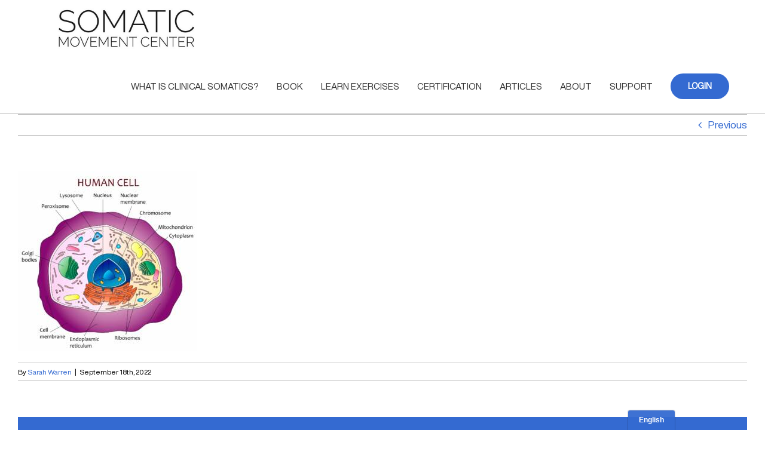

--- FILE ---
content_type: text/html; charset=UTF-8
request_url: https://somaticmovementcenter.com/placebo-effect/55148693_m/
body_size: 14920
content:
<!DOCTYPE html>
<html class="avada-html-layout-wide avada-html-header-position-top" lang="en-US" prefix="og: http://ogp.me/ns# fb: http://ogp.me/ns/fb#">
<head>
	<meta http-equiv="X-UA-Compatible" content="IE=edge" />
	<meta http-equiv="Content-Type" content="text/html; charset=utf-8"/>
	<meta name="viewport" content="width=device-width, initial-scale=1" />
	<meta name='robots' content='index, follow, max-image-preview:large, max-snippet:-1, max-video-preview:-1' />

	<!-- This site is optimized with the Yoast SEO plugin v26.7 - https://yoast.com/wordpress/plugins/seo/ -->
	<title>- Somatic Movement Center</title>
	<link rel="canonical" href="https://somaticmovementcenter.com/placebo-effect/55148693_m/" />
	<meta property="og:locale" content="en_US" />
	<meta property="og:type" content="article" />
	<meta property="og:title" content="- Somatic Movement Center" />
	<meta property="og:url" content="https://somaticmovementcenter.com/placebo-effect/55148693_m/" />
	<meta property="og:site_name" content="Somatic Movement Center" />
	<meta property="article:publisher" content="https://www.facebook.com/SomaticMovementCenter" />
	<meta property="article:modified_time" content="2022-09-18T21:36:43+00:00" />
	<meta property="og:image" content="https://somaticmovementcenter.com/placebo-effect/55148693_m" />
	<meta property="og:image:width" content="2048" />
	<meta property="og:image:height" content="2048" />
	<meta property="og:image:type" content="image/jpeg" />
	<script type="application/ld+json" class="yoast-schema-graph">{"@context":"https://schema.org","@graph":[{"@type":"WebPage","@id":"https://somaticmovementcenter.com/placebo-effect/55148693_m/","url":"https://somaticmovementcenter.com/placebo-effect/55148693_m/","name":"- Somatic Movement Center","isPartOf":{"@id":"https://somaticmovementcenter.com/#website"},"primaryImageOfPage":{"@id":"https://somaticmovementcenter.com/placebo-effect/55148693_m/#primaryimage"},"image":{"@id":"https://somaticmovementcenter.com/placebo-effect/55148693_m/#primaryimage"},"thumbnailUrl":"https://somaticmovementcenter.com/wp-content/uploads/2022/09/55148693_m.jpg","datePublished":"2022-09-18T21:36:30+00:00","dateModified":"2022-09-18T21:36:43+00:00","breadcrumb":{"@id":"https://somaticmovementcenter.com/placebo-effect/55148693_m/#breadcrumb"},"inLanguage":"en-US","potentialAction":[{"@type":"ReadAction","target":["https://somaticmovementcenter.com/placebo-effect/55148693_m/"]}]},{"@type":"ImageObject","inLanguage":"en-US","@id":"https://somaticmovementcenter.com/placebo-effect/55148693_m/#primaryimage","url":"https://somaticmovementcenter.com/wp-content/uploads/2022/09/55148693_m.jpg","contentUrl":"https://somaticmovementcenter.com/wp-content/uploads/2022/09/55148693_m.jpg","width":2048,"height":2048,"caption":"Cell structure"},{"@type":"BreadcrumbList","@id":"https://somaticmovementcenter.com/placebo-effect/55148693_m/#breadcrumb","itemListElement":[{"@type":"ListItem","position":1,"name":"Home","item":"https://somaticmovementcenter.com/"},{"@type":"ListItem","position":2,"name":"The Role of Belief in Health and Healing","item":"https://somaticmovementcenter.com/placebo-effect/"}]},{"@type":"WebSite","@id":"https://somaticmovementcenter.com/#website","url":"https://somaticmovementcenter.com/","name":"Somatic Movement Center","description":"Discover the secret to living pain-free.","publisher":{"@id":"https://somaticmovementcenter.com/#organization"},"potentialAction":[{"@type":"SearchAction","target":{"@type":"EntryPoint","urlTemplate":"https://somaticmovementcenter.com/?s={search_term_string}"},"query-input":{"@type":"PropertyValueSpecification","valueRequired":true,"valueName":"search_term_string"}}],"inLanguage":"en-US"},{"@type":"Organization","@id":"https://somaticmovementcenter.com/#organization","name":"Somatic Movement Center","url":"https://somaticmovementcenter.com/","logo":{"@type":"ImageObject","inLanguage":"en-US","@id":"https://somaticmovementcenter.com/#/schema/logo/image/","url":"https://somaticmovementcenter.com/wp-content/uploads/2014/11/Favicon144.jpg","contentUrl":"https://somaticmovementcenter.com/wp-content/uploads/2014/11/Favicon144.jpg","width":144,"height":144,"caption":"Somatic Movement Center"},"image":{"@id":"https://somaticmovementcenter.com/#/schema/logo/image/"},"sameAs":["https://www.facebook.com/SomaticMovementCenter"]}]}</script>
	<!-- / Yoast SEO plugin. -->


<link rel="alternate" type="application/rss+xml" title="Somatic Movement Center &raquo; Feed" href="https://somaticmovementcenter.com/feed/" />
<link rel="alternate" type="application/rss+xml" title="Somatic Movement Center &raquo; Comments Feed" href="https://somaticmovementcenter.com/comments/feed/" />
								<link rel="icon" href="https://somaticmovementcenter.com/wp-content/uploads/2014/11/Favicon16.jpg" type="image/jpeg" />
		
					<!-- Apple Touch Icon -->
						<link rel="apple-touch-icon" sizes="180x180" href="https://somaticmovementcenter.com/wp-content/uploads/2014/11/Favicon114.jpg" type="image/jpeg">
		
					<!-- Android Icon -->
						<link rel="icon" sizes="192x192" href="https://somaticmovementcenter.com/wp-content/uploads/2014/11/Favicon57.jpg" type="image/jpeg">
		
					<!-- MS Edge Icon -->
						<meta name="msapplication-TileImage" content="https://somaticmovementcenter.com/wp-content/uploads/2014/11/Favicon72.jpg" type="image/jpeg">
				<link rel="alternate" title="oEmbed (JSON)" type="application/json+oembed" href="https://somaticmovementcenter.com/wp-json/oembed/1.0/embed?url=https%3A%2F%2Fsomaticmovementcenter.com%2Fplacebo-effect%2F55148693_m%2F" />
<link rel="alternate" title="oEmbed (XML)" type="text/xml+oembed" href="https://somaticmovementcenter.com/wp-json/oembed/1.0/embed?url=https%3A%2F%2Fsomaticmovementcenter.com%2Fplacebo-effect%2F55148693_m%2F&#038;format=xml" />
				
		<meta property="og:locale" content="en_US"/>
		<meta property="og:type" content="article"/>
		<meta property="og:site_name" content="Somatic Movement Center"/>
		<meta property="og:title" content="- Somatic Movement Center"/>
				<meta property="og:url" content="https://somaticmovementcenter.com/placebo-effect/55148693_m/"/>
													<meta property="article:modified_time" content="2022-09-18T21:36:43-07:00"/>
											<meta property="og:image" content="https://somaticmovementcenter.com/wp-content/uploads/2024/11/Somatic-Movement-Center-2024-3.jpg"/>
		<meta property="og:image:width" content="666"/>
		<meta property="og:image:height" content="150"/>
		<meta property="og:image:type" content="image/jpeg"/>
				<style id='wp-img-auto-sizes-contain-inline-css' type='text/css'>
img:is([sizes=auto i],[sizes^="auto," i]){contain-intrinsic-size:3000px 1500px}
/*# sourceURL=wp-img-auto-sizes-contain-inline-css */
</style>
<link rel='stylesheet' id='mp-theme-css' href='https://somaticmovementcenter.com/wp-content/plugins/memberpress/css/ui/theme.css' type='text/css' media='all' />
<style id='wp-emoji-styles-inline-css' type='text/css'>

	img.wp-smiley, img.emoji {
		display: inline !important;
		border: none !important;
		box-shadow: none !important;
		height: 1em !important;
		width: 1em !important;
		margin: 0 0.07em !important;
		vertical-align: -0.1em !important;
		background: none !important;
		padding: 0 !important;
	}
/*# sourceURL=wp-emoji-styles-inline-css */
</style>
<link rel='stylesheet' id='fusion-dynamic-css-css' href='https://somaticmovementcenter.com/wp-content/uploads/fusion-styles/1e7b2e61160202b2c257eaec36acea7e.min.css' type='text/css' media='all' />
<script type="text/javascript" src="https://somaticmovementcenter.com/wp-includes/js/jquery/jquery.min.js" id="jquery-core-js"></script>
<script type="text/javascript" src="https://somaticmovementcenter.com/wp-includes/js/jquery/jquery-migrate.min.js" id="jquery-migrate-js"></script>
<link rel="https://api.w.org/" href="https://somaticmovementcenter.com/wp-json/" /><link rel="alternate" title="JSON" type="application/json" href="https://somaticmovementcenter.com/wp-json/wp/v2/media/16249" /><link rel="EditURI" type="application/rsd+xml" title="RSD" href="https://somaticmovementcenter.com/xmlrpc.php?rsd" />
<meta name="generator" content="WordPress 6.9" />
<link rel='shortlink' href='https://somaticmovementcenter.com/?p=16249' />
<!-- start Bablic Head 2.13.0 --><!-- end Bablic Head --><!-- Facebook Pixel Code -->
<script>
  !function(f,b,e,v,n,t,s)
  {if(f.fbq)return;n=f.fbq=function(){n.callMethod?
  n.callMethod.apply(n,arguments):n.queue.push(arguments)};
  if(!f._fbq)f._fbq=n;n.push=n;n.loaded=!0;n.version='2.0';
  n.queue=[];t=b.createElement(e);t.async=!0;
  t.src=v;s=b.getElementsByTagName(e)[0];
  s.parentNode.insertBefore(t,s)}(window, document,'script',
  'https://connect.facebook.net/en_US/fbevents.js');
  fbq('init', '175225366489003');
  fbq('track', 'PageView');
</script>
<noscript><img height="1" width="1" style="display:none"
  src="https://www.facebook.com/tr?id=175225366489003&ev=PageView&noscript=1"
/></noscript>
<!-- End Facebook Pixel Code -->

<script src="//d.bablic.com/snippet/6032ac13f335470001817565.js?version=3.9"></script>    <style type="text/css">

      .mpcs-classroom .nav-back i,
      .mpcs-classroom .navbar-section a.btn,
      .mpcs-classroom .navbar-section button,
      .mpcs-classroom div#mpcs-lesson-navigation button,
      .mpcs-classroom div#mpcs-quiz-navigation a,
      .mpcs-classroom #mpcs-classroom-next-lesson-link,
      .mpcs-classroom #next_lesson_link {
        color: rgba() !important;
      }

      .mpcs-classroom .navbar-section .dropdown .menu a {
        color: #333;
      }

      .mpcs-classroom .mpcs-progress-ring {
        background-color: rgba() !important;
      }

      .mpcs-classroom .mpcs-course-filter .dropdown .btn span,
      .mpcs-classroom .mpcs-course-filter .dropdown .btn i,
      .mpcs-classroom .mpcs-course-filter .input-group .input-group-btn,
      .mpcs-classroom .mpcs-course-filter .input-group .mpcs-search,
      .mpcs-classroom .mpcs-course-filter .input-group input[type=text],
      .mpcs-classroom .mpcs-course-filter .dropdown a,
      .mpcs-classroom .pagination,
      .mpcs-classroom .pagination i,
      .mpcs-classroom .pagination a {
        color: rgba() !important;
        border-color: rgba() !important;
      }

      /* body.mpcs-classroom a{
        color: rgba();
      } */

      #mpcs-navbar,
      #mpcs-navbar button#mpcs-classroom-previous-lesson-link,
      #mpcs-navbar button#mpcs-classroom-previous-lesson-link:hover,
      .mpcs-classroom div#mpcs-lesson-navigation button#previous_lesson_link,
      .mpcs-classroom div#mpcs-lesson-navigation button#previous_lesson_link:hover,
      .mpcs-classroom a#mpcs-classroom-previous-lesson-link,
      .mpcs-classroom a#mpcs-classroom-previous-lesson-link:hover,
      .mpcs-classroom a#previous_lesson_link,
      .mpcs-classroom a#previous_lesson_link:hover,
      .mpcs-classroom #mpcs-navbar #mpcs-lesson-navigation > a#mpcs-classroom-previous-lesson-link,
      .mpcs-classroom #mpcs-navbar #mpcs-lesson-navigation > a#mpcs-classroom-previous-lesson-link:hover,
      .mpcs-classroom #mpcs-lesson-navigation a#previous_lesson_link,
      .mpcs-classroom #mpcs-lesson-navigation a#previous_lesson_link:hover,
      .mpcs-classroom div#mpcs-lesson-navigation a#previous_lesson_link,
      .mpcs-classroom div#mpcs-lesson-navigation a#previous_lesson_link:hover {
        background: rgba();
      }

      .course-progress .user-progress,
      .btn-green,
      #mpcs-navbar button:not(#mpcs-classroom-previous-lesson-link),
      .mpcs-classroom div#mpcs-lesson-navigation button:not(#previous_lesson_link),
      .mpcs-classroom #mpcs-quiz-navigation button:focus,
      .mpcs-classroom #mpcs-quiz-navigation button:hover,
      .mpcs-classroom #mpcs-quiz-navigation a,
      .mpcs-classroom div#mpcs-lesson-navigation a:not(#previous_lesson_link),
      .mpcs-classroom #mpcs-navbar #mpcs-lesson-navigation > a:not(#mpcs-classroom-previous-lesson-link) {
        background: rgba(, 0.9);
      }

      .btn-green:hover,
      #mpcs-navbar button:not(#mpcs-classroom-previous-lesson-link):focus,
      #mpcs-navbar button:not(#mpcs-classroom-previous-lesson-link):hover,
      .mpcs-classroom div#mpcs-lesson-navigation button:not(#previous_lesson_link):focus,
      .mpcs-classroom div#mpcs-lesson-navigation button:not(#previous_lesson_link):hover,
      .mpcs-classroom #mpcs-quiz-navigation button,
      .mpcs-classroom div#mpcs-lesson-navigation a:not(#previous_lesson_link):hover,
      .mpcs-classroom #mpcs-navbar #mpcs-lesson-navigation > a:not(#mpcs-classroom-previous-lesson-link):hover {
        background: rgba();
      }

      .btn-green{border: rgba()}

      .course-progress .progress-text,
      .mpcs-lesson i.mpcs-circle-regular {
        color: rgba();
      }

      #mpcs-main #bookmark, .mpcs-lesson.current{background: rgba(, 0.3)}

      .mpcs-instructor .tile-subtitle{
        color: rgba(, 1);
      }

      .mpcs-classroom .mpcs-quiz-question-feedback {
        border-top-color: rgba(, 1);
        border-bottom-color: rgba(, 1);
      }

    </style>
        <style type="text/css" id="css-fb-visibility">@media screen and (max-width: 640px){.fusion-no-small-visibility{display:none !important;}body .sm-text-align-center{text-align:center !important;}body .sm-text-align-left{text-align:left !important;}body .sm-text-align-right{text-align:right !important;}body .sm-text-align-justify{text-align:justify !important;}body .sm-flex-align-center{justify-content:center !important;}body .sm-flex-align-flex-start{justify-content:flex-start !important;}body .sm-flex-align-flex-end{justify-content:flex-end !important;}body .sm-mx-auto{margin-left:auto !important;margin-right:auto !important;}body .sm-ml-auto{margin-left:auto !important;}body .sm-mr-auto{margin-right:auto !important;}body .fusion-absolute-position-small{position:absolute;width:100%;}.awb-sticky.awb-sticky-small{ position: sticky; top: var(--awb-sticky-offset,0); }}@media screen and (min-width: 641px) and (max-width: 1024px){.fusion-no-medium-visibility{display:none !important;}body .md-text-align-center{text-align:center !important;}body .md-text-align-left{text-align:left !important;}body .md-text-align-right{text-align:right !important;}body .md-text-align-justify{text-align:justify !important;}body .md-flex-align-center{justify-content:center !important;}body .md-flex-align-flex-start{justify-content:flex-start !important;}body .md-flex-align-flex-end{justify-content:flex-end !important;}body .md-mx-auto{margin-left:auto !important;margin-right:auto !important;}body .md-ml-auto{margin-left:auto !important;}body .md-mr-auto{margin-right:auto !important;}body .fusion-absolute-position-medium{position:absolute;width:100%;}.awb-sticky.awb-sticky-medium{ position: sticky; top: var(--awb-sticky-offset,0); }}@media screen and (min-width: 1025px){.fusion-no-large-visibility{display:none !important;}body .lg-text-align-center{text-align:center !important;}body .lg-text-align-left{text-align:left !important;}body .lg-text-align-right{text-align:right !important;}body .lg-text-align-justify{text-align:justify !important;}body .lg-flex-align-center{justify-content:center !important;}body .lg-flex-align-flex-start{justify-content:flex-start !important;}body .lg-flex-align-flex-end{justify-content:flex-end !important;}body .lg-mx-auto{margin-left:auto !important;margin-right:auto !important;}body .lg-ml-auto{margin-left:auto !important;}body .lg-mr-auto{margin-right:auto !important;}body .fusion-absolute-position-large{position:absolute;width:100%;}.awb-sticky.awb-sticky-large{ position: sticky; top: var(--awb-sticky-offset,0); }}</style>		<style type="text/css" id="wp-custom-css">
			/* Align Email Input and Sign Up Button Horizontally */
#mc_embed_signup .mc-field-group {
    display: flex;
    justify-content: center;
    align-items: stretch;
    margin-bottom: 32px;
    flex-wrap: wrap;
}

/* Email Input Field */
#mc_embed_signup input[type="email"] {
    padding: 0 20px;
    font-size: 16px;
    width: 60%;
    height: 60px; /* Consistent height */
    border: 1px solid #ddd;
    border-right: none;
    border-radius: 0; /* Sharp corners */
    box-sizing: border-box;
    line-height: 60px; /* Ensure text is vertically centered */
}

/* Sign Up Button */
#mc_embed_signup input[type="submit"] {
    padding: 0 30px;
    font-size: 16px;
    background-color: #333;
    color: white;
    height: 60px; /* Consistent height */
    border: 1px solid #333;
    border-radius: 0; /* Sharp corners */
    cursor: pointer;
    font-weight: bold;
    line-height: 60px; /* Ensure text is vertically centered */
}

/* Sign Up Button Hover Effect */
#mc_embed_signup input[type="submit"]:hover {
    background-color: #555;
}

/* Mobile Responsive Adjustments */
@media (max-width: 768px) {
    #mc_embed_signup .mc-field-group {
        flex-direction: column;
        align-items: stretch;
    }

    #mc_embed_signup input[type="email"],
    #mc_embed_signup input[type="submit"] {
        width: 100%;
        margin-top: 8px;
        border-radius: 0; /* Sharp corners */
        height: 60px; /* Keep consistent height on mobile */
        line-height: 60px; /* Ensure text is vertically centered */
    }
}

		</style>
				<script type="text/javascript">
			var doc = document.documentElement;
			doc.setAttribute( 'data-useragent', navigator.userAgent );
		</script>
		<script>
  (function(i,s,o,g,r,a,m){i['GoogleAnalyticsObject']=r;i[r]=i[r]||function(){
  (i[r].q=i[r].q||[]).push(arguments)},i[r].l=1*new Date();a=s.createElement(o),
  m=s.getElementsByTagName(o)[0];a.async=1;a.src=g;m.parentNode.insertBefore(a,m)
  })(window,document,'script','https://www.google-analytics.com/analytics.js','ga');

  ga('create', 'UA-28389254-1', 'auto');
  ga('send', 'pageview');

</script>
	<script>
    bablic.on('locale',function(languageCode) { 
   jQuery('li.menu-item.menu-item-type-post_type.menu-item-object-page.menu-item-14543.fusion-dropdown-submenu').toggle(languageCode != 'es');
   jQuery('#menu-item-4655').toggle(languageCode != 'es');
   jQuery('#menu-item-10865').toggle(languageCode != 'es');
   jQuery('#menu-item-10394').toggle(languageCode != 'es');
   jQuery('#menu-item-7913').toggle(languageCode != 'es');
   jQuery('#menu-item-7914').toggle(languageCode != 'es');
   jQuery('#menu-item-7915').toggle(languageCode != 'es');
   jQuery('#menu-item-7920').toggle(languageCode != 'es');


   jQuery('.menu-item-4655').toggle(languageCode != 'es');
   jQuery('.menu-item-10865').toggle(languageCode != 'es');
   jQuery('.menu-item-10394').toggle(languageCode != 'es');
   jQuery('.menu-item-7913').toggle(languageCode != 'es');
   jQuery('.menu-item-7914').toggle(languageCode != 'es');
   jQuery('.menu-item-7915').toggle(languageCode != 'es');
   jQuery('.menu-item-7920').toggle(languageCode != 'es');
   
   jQuery('ul.fusion-mobile-menu .fusion-mobile-nav-item:nth-child(3) ul li:nth-child(3)').toggle(languageCode != 'es');
   jQuery('ul.fusion-mobile-menu .fusion-mobile-nav-item:nth-child(3) ul li:nth-child(4)').toggle(languageCode != 'es');
   jQuery('ul.fusion-mobile-menu .fusion-mobile-nav-item:nth-child(3) ul li:nth-child(5)').toggle(languageCode != 'es');
   jQuery('ul.fusion-mobile-menu .fusion-mobile-nav-item:nth-child(7)').toggle(languageCode != 'es');
   jQuery('ul.fusion-mobile-menu .fusion-mobile-nav-item:nth-child(8)').toggle(languageCode != 'es');

    jQuery('#mobile-menu-main-menu-1 .fusion-mobile-nav-item:nth-child(3) ul li:nth-child(3)').toggle(languageCode != 'es');
   jQuery('#mobile-menu-main-menu-1 .fusion-mobile-nav-item:nth-child(3) ul li:nth-child(4)').toggle(languageCode != 'es');
   jQuery('#mobile-menu-main-menu-1 .fusion-mobile-nav-item:nth-child(3) ul li:nth-child(5)').toggle(languageCode != 'es');
   jQuery('#mobile-menu-main-menu-1 .fusion-mobile-nav-item:nth-child(7)').toggle(languageCode != 'es');
   jQuery('#mobile-menu-main-menu-1 .fusion-mobile-nav-item:nth-child(8)').toggle(languageCode != 'es');   
   
});
</script><style id='global-styles-inline-css' type='text/css'>
:root{--wp--preset--aspect-ratio--square: 1;--wp--preset--aspect-ratio--4-3: 4/3;--wp--preset--aspect-ratio--3-4: 3/4;--wp--preset--aspect-ratio--3-2: 3/2;--wp--preset--aspect-ratio--2-3: 2/3;--wp--preset--aspect-ratio--16-9: 16/9;--wp--preset--aspect-ratio--9-16: 9/16;--wp--preset--color--black: #000000;--wp--preset--color--cyan-bluish-gray: #abb8c3;--wp--preset--color--white: #ffffff;--wp--preset--color--pale-pink: #f78da7;--wp--preset--color--vivid-red: #cf2e2e;--wp--preset--color--luminous-vivid-orange: #ff6900;--wp--preset--color--luminous-vivid-amber: #fcb900;--wp--preset--color--light-green-cyan: #7bdcb5;--wp--preset--color--vivid-green-cyan: #00d084;--wp--preset--color--pale-cyan-blue: #8ed1fc;--wp--preset--color--vivid-cyan-blue: #0693e3;--wp--preset--color--vivid-purple: #9b51e0;--wp--preset--color--awb-color-1: #ffffff;--wp--preset--color--awb-color-2: #f6f6f6;--wp--preset--color--awb-color-3: #ebeaea;--wp--preset--color--awb-color-4: #a0ce4e;--wp--preset--color--awb-color-5: #b8b8b8;--wp--preset--color--awb-color-6: #747474;--wp--preset--color--awb-color-7: #346ad1;--wp--preset--color--awb-color-8: #333333;--wp--preset--color--awb-color-custom-10: rgba(235,234,234,0.8);--wp--preset--color--awb-color-custom-11: #bfbfbf;--wp--preset--color--awb-color-custom-12: #346ad1;--wp--preset--color--awb-color-custom-13: #363839;--wp--preset--color--awb-color-custom-14: #8c8989;--wp--preset--color--awb-color-custom-15: #f9f9f9;--wp--preset--gradient--vivid-cyan-blue-to-vivid-purple: linear-gradient(135deg,rgb(6,147,227) 0%,rgb(155,81,224) 100%);--wp--preset--gradient--light-green-cyan-to-vivid-green-cyan: linear-gradient(135deg,rgb(122,220,180) 0%,rgb(0,208,130) 100%);--wp--preset--gradient--luminous-vivid-amber-to-luminous-vivid-orange: linear-gradient(135deg,rgb(252,185,0) 0%,rgb(255,105,0) 100%);--wp--preset--gradient--luminous-vivid-orange-to-vivid-red: linear-gradient(135deg,rgb(255,105,0) 0%,rgb(207,46,46) 100%);--wp--preset--gradient--very-light-gray-to-cyan-bluish-gray: linear-gradient(135deg,rgb(238,238,238) 0%,rgb(169,184,195) 100%);--wp--preset--gradient--cool-to-warm-spectrum: linear-gradient(135deg,rgb(74,234,220) 0%,rgb(151,120,209) 20%,rgb(207,42,186) 40%,rgb(238,44,130) 60%,rgb(251,105,98) 80%,rgb(254,248,76) 100%);--wp--preset--gradient--blush-light-purple: linear-gradient(135deg,rgb(255,206,236) 0%,rgb(152,150,240) 100%);--wp--preset--gradient--blush-bordeaux: linear-gradient(135deg,rgb(254,205,165) 0%,rgb(254,45,45) 50%,rgb(107,0,62) 100%);--wp--preset--gradient--luminous-dusk: linear-gradient(135deg,rgb(255,203,112) 0%,rgb(199,81,192) 50%,rgb(65,88,208) 100%);--wp--preset--gradient--pale-ocean: linear-gradient(135deg,rgb(255,245,203) 0%,rgb(182,227,212) 50%,rgb(51,167,181) 100%);--wp--preset--gradient--electric-grass: linear-gradient(135deg,rgb(202,248,128) 0%,rgb(113,206,126) 100%);--wp--preset--gradient--midnight: linear-gradient(135deg,rgb(2,3,129) 0%,rgb(40,116,252) 100%);--wp--preset--font-size--small: 12.75px;--wp--preset--font-size--medium: 20px;--wp--preset--font-size--large: 25.5px;--wp--preset--font-size--x-large: 42px;--wp--preset--font-size--normal: 17px;--wp--preset--font-size--xlarge: 34px;--wp--preset--font-size--huge: 51px;--wp--preset--spacing--20: 0.44rem;--wp--preset--spacing--30: 0.67rem;--wp--preset--spacing--40: 1rem;--wp--preset--spacing--50: 1.5rem;--wp--preset--spacing--60: 2.25rem;--wp--preset--spacing--70: 3.38rem;--wp--preset--spacing--80: 5.06rem;--wp--preset--shadow--natural: 6px 6px 9px rgba(0, 0, 0, 0.2);--wp--preset--shadow--deep: 12px 12px 50px rgba(0, 0, 0, 0.4);--wp--preset--shadow--sharp: 6px 6px 0px rgba(0, 0, 0, 0.2);--wp--preset--shadow--outlined: 6px 6px 0px -3px rgb(255, 255, 255), 6px 6px rgb(0, 0, 0);--wp--preset--shadow--crisp: 6px 6px 0px rgb(0, 0, 0);}:where(.is-layout-flex){gap: 0.5em;}:where(.is-layout-grid){gap: 0.5em;}body .is-layout-flex{display: flex;}.is-layout-flex{flex-wrap: wrap;align-items: center;}.is-layout-flex > :is(*, div){margin: 0;}body .is-layout-grid{display: grid;}.is-layout-grid > :is(*, div){margin: 0;}:where(.wp-block-columns.is-layout-flex){gap: 2em;}:where(.wp-block-columns.is-layout-grid){gap: 2em;}:where(.wp-block-post-template.is-layout-flex){gap: 1.25em;}:where(.wp-block-post-template.is-layout-grid){gap: 1.25em;}.has-black-color{color: var(--wp--preset--color--black) !important;}.has-cyan-bluish-gray-color{color: var(--wp--preset--color--cyan-bluish-gray) !important;}.has-white-color{color: var(--wp--preset--color--white) !important;}.has-pale-pink-color{color: var(--wp--preset--color--pale-pink) !important;}.has-vivid-red-color{color: var(--wp--preset--color--vivid-red) !important;}.has-luminous-vivid-orange-color{color: var(--wp--preset--color--luminous-vivid-orange) !important;}.has-luminous-vivid-amber-color{color: var(--wp--preset--color--luminous-vivid-amber) !important;}.has-light-green-cyan-color{color: var(--wp--preset--color--light-green-cyan) !important;}.has-vivid-green-cyan-color{color: var(--wp--preset--color--vivid-green-cyan) !important;}.has-pale-cyan-blue-color{color: var(--wp--preset--color--pale-cyan-blue) !important;}.has-vivid-cyan-blue-color{color: var(--wp--preset--color--vivid-cyan-blue) !important;}.has-vivid-purple-color{color: var(--wp--preset--color--vivid-purple) !important;}.has-black-background-color{background-color: var(--wp--preset--color--black) !important;}.has-cyan-bluish-gray-background-color{background-color: var(--wp--preset--color--cyan-bluish-gray) !important;}.has-white-background-color{background-color: var(--wp--preset--color--white) !important;}.has-pale-pink-background-color{background-color: var(--wp--preset--color--pale-pink) !important;}.has-vivid-red-background-color{background-color: var(--wp--preset--color--vivid-red) !important;}.has-luminous-vivid-orange-background-color{background-color: var(--wp--preset--color--luminous-vivid-orange) !important;}.has-luminous-vivid-amber-background-color{background-color: var(--wp--preset--color--luminous-vivid-amber) !important;}.has-light-green-cyan-background-color{background-color: var(--wp--preset--color--light-green-cyan) !important;}.has-vivid-green-cyan-background-color{background-color: var(--wp--preset--color--vivid-green-cyan) !important;}.has-pale-cyan-blue-background-color{background-color: var(--wp--preset--color--pale-cyan-blue) !important;}.has-vivid-cyan-blue-background-color{background-color: var(--wp--preset--color--vivid-cyan-blue) !important;}.has-vivid-purple-background-color{background-color: var(--wp--preset--color--vivid-purple) !important;}.has-black-border-color{border-color: var(--wp--preset--color--black) !important;}.has-cyan-bluish-gray-border-color{border-color: var(--wp--preset--color--cyan-bluish-gray) !important;}.has-white-border-color{border-color: var(--wp--preset--color--white) !important;}.has-pale-pink-border-color{border-color: var(--wp--preset--color--pale-pink) !important;}.has-vivid-red-border-color{border-color: var(--wp--preset--color--vivid-red) !important;}.has-luminous-vivid-orange-border-color{border-color: var(--wp--preset--color--luminous-vivid-orange) !important;}.has-luminous-vivid-amber-border-color{border-color: var(--wp--preset--color--luminous-vivid-amber) !important;}.has-light-green-cyan-border-color{border-color: var(--wp--preset--color--light-green-cyan) !important;}.has-vivid-green-cyan-border-color{border-color: var(--wp--preset--color--vivid-green-cyan) !important;}.has-pale-cyan-blue-border-color{border-color: var(--wp--preset--color--pale-cyan-blue) !important;}.has-vivid-cyan-blue-border-color{border-color: var(--wp--preset--color--vivid-cyan-blue) !important;}.has-vivid-purple-border-color{border-color: var(--wp--preset--color--vivid-purple) !important;}.has-vivid-cyan-blue-to-vivid-purple-gradient-background{background: var(--wp--preset--gradient--vivid-cyan-blue-to-vivid-purple) !important;}.has-light-green-cyan-to-vivid-green-cyan-gradient-background{background: var(--wp--preset--gradient--light-green-cyan-to-vivid-green-cyan) !important;}.has-luminous-vivid-amber-to-luminous-vivid-orange-gradient-background{background: var(--wp--preset--gradient--luminous-vivid-amber-to-luminous-vivid-orange) !important;}.has-luminous-vivid-orange-to-vivid-red-gradient-background{background: var(--wp--preset--gradient--luminous-vivid-orange-to-vivid-red) !important;}.has-very-light-gray-to-cyan-bluish-gray-gradient-background{background: var(--wp--preset--gradient--very-light-gray-to-cyan-bluish-gray) !important;}.has-cool-to-warm-spectrum-gradient-background{background: var(--wp--preset--gradient--cool-to-warm-spectrum) !important;}.has-blush-light-purple-gradient-background{background: var(--wp--preset--gradient--blush-light-purple) !important;}.has-blush-bordeaux-gradient-background{background: var(--wp--preset--gradient--blush-bordeaux) !important;}.has-luminous-dusk-gradient-background{background: var(--wp--preset--gradient--luminous-dusk) !important;}.has-pale-ocean-gradient-background{background: var(--wp--preset--gradient--pale-ocean) !important;}.has-electric-grass-gradient-background{background: var(--wp--preset--gradient--electric-grass) !important;}.has-midnight-gradient-background{background: var(--wp--preset--gradient--midnight) !important;}.has-small-font-size{font-size: var(--wp--preset--font-size--small) !important;}.has-medium-font-size{font-size: var(--wp--preset--font-size--medium) !important;}.has-large-font-size{font-size: var(--wp--preset--font-size--large) !important;}.has-x-large-font-size{font-size: var(--wp--preset--font-size--x-large) !important;}
/*# sourceURL=global-styles-inline-css */
</style>
</head>

<body class="attachment wp-singular attachment-template-default single single-attachment postid-16249 attachmentid-16249 attachment-jpeg wp-theme-Avada wp-child-theme-Avada-Child-Theme fusion-image-hovers fusion-pagination-sizing fusion-button_type-flat fusion-button_span-no fusion-button_gradient-linear avada-image-rollover-circle-yes avada-image-rollover-yes avada-image-rollover-direction-left fusion-body ltr fusion-sticky-header fusion-disable-outline fusion-sub-menu-fade mobile-logo-pos-left layout-wide-mode avada-has-boxed-modal-shadow-none layout-scroll-offset-full avada-has-zero-margin-offset-top fusion-top-header menu-text-align-left mobile-menu-design-classic fusion-show-pagination-text fusion-header-layout-v1 avada-responsive avada-footer-fx-none avada-menu-highlight-style-bar fusion-search-form-classic fusion-main-menu-search-dropdown fusion-avatar-square avada-sticky-shrinkage avada-dropdown-styles avada-blog-layout-large avada-blog-archive-layout-grid avada-header-shadow-no avada-menu-icon-position-left avada-has-megamenu-shadow avada-has-mainmenu-dropdown-divider avada-has-header-100-width avada-has-breadcrumb-mobile-hidden avada-has-titlebar-hide avada-has-pagination-padding avada-flyout-menu-direction-fade avada-ec-views-v1" data-awb-post-id="16249">
		<a class="skip-link screen-reader-text" href="#content">Skip to content</a>

	<div id="boxed-wrapper">
		
		<div id="wrapper" class="fusion-wrapper">
			<div id="home" style="position:relative;top:-1px;"></div>
							
					
			<header class="fusion-header-wrapper">
				<div class="fusion-header-v1 fusion-logo-alignment fusion-logo-left fusion-sticky-menu-1 fusion-sticky-logo- fusion-mobile-logo-  fusion-mobile-menu-design-classic">
					<div class="fusion-header-sticky-height"></div>
<div class="fusion-header">
	<div class="fusion-row">
					<div class="fusion-logo" data-margin-top="10px" data-margin-bottom="10px" data-margin-left="-15px" data-margin-right="0px">
			<a class="fusion-logo-link"  href="https://somaticmovementcenter.com/" >

						<!-- standard logo -->
			<img src="https://somaticmovementcenter.com/wp-content/uploads/2024/11/Somatic-Movement-Center-2024-3.jpg" srcset="https://somaticmovementcenter.com/wp-content/uploads/2024/11/Somatic-Movement-Center-2024-3.jpg 1x, https://somaticmovementcenter.com/wp-content/uploads/2024/11/Somatic-Movement-Center-2024-3.jpg 2x" width="666" height="150" style="max-height:150px;height:auto;" alt="Somatic Movement Center Logo" data-retina_logo_url="https://somaticmovementcenter.com/wp-content/uploads/2024/11/Somatic-Movement-Center-2024-3.jpg" class="fusion-standard-logo" />

			
					</a>
		</div>		<nav class="fusion-main-menu" aria-label="Main Menu"><ul id="menu-main-menu" class="fusion-menu"><li  id="menu-item-8"  class="menu-item menu-item-type-custom menu-item-object-custom menu-item-has-children menu-item-8 fusion-dropdown-menu"  data-item-id="8"><a  href="https://somaticmovementcenter.com/what-is-somatics" class="fusion-bar-highlight"><span class="menu-text">WHAT IS CLINICAL SOMATICS?</span></a><ul class="sub-menu"><li  id="menu-item-8259"  class="menu-item menu-item-type-post_type menu-item-object-page menu-item-8259 fusion-dropdown-submenu" ><a  href="https://somaticmovementcenter.com/what-is-somatics/" class="fusion-bar-highlight"><span>What Is Clinical Somatics?</span></a></li><li  id="menu-item-18001"  class="menu-item menu-item-type-post_type menu-item-object-page menu-item-18001 fusion-dropdown-submenu" ><a  href="https://somaticmovementcenter.com/what-conditions-can-clinical-somatics-help/" class="fusion-bar-highlight"><span>What Conditions Can Clinical Somatics Help?</span></a></li><li  id="menu-item-8258"  class="menu-item menu-item-type-post_type menu-item-object-page menu-item-8258 fusion-dropdown-submenu" ><a  href="https://somaticmovementcenter.com/somatics-testimonials/" class="fusion-bar-highlight"><span>Student Recovery Stories</span></a></li><li  id="menu-item-13341"  class="menu-item menu-item-type-post_type menu-item-object-page menu-item-13341 fusion-dropdown-submenu" ><a  href="https://somaticmovementcenter.com/student-survey-results/" class="fusion-bar-highlight"><span>Student Survey Results</span></a></li></ul></li><li  id="menu-item-10415"  class="menu-item menu-item-type-post_type menu-item-object-page menu-item-10415"  data-item-id="10415"><a  href="https://somaticmovementcenter.com/somatics-book-pain-relief-secret/" class="fusion-bar-highlight"><span class="menu-text">BOOK</span></a></li><li  id="menu-item-10499"  class="menu-item menu-item-type-post_type menu-item-object-page menu-item-has-children menu-item-10499 fusion-dropdown-menu"  data-item-id="10499"><a  href="https://somaticmovementcenter.com/learn-somatics-exercises/" class="fusion-bar-highlight"><span class="menu-text">LEARN EXERCISES</span></a><ul class="sub-menu"><li  id="menu-item-19732"  class="menu-item menu-item-type-post_type menu-item-object-page menu-item-19732 fusion-dropdown-submenu" ><a  href="https://somaticmovementcenter.com/learn-somatics-exercises/" class="fusion-bar-highlight"><span>Level One &#038; Two Courses</span></a></li><li  id="menu-item-19733"  class="menu-item menu-item-type-post_type menu-item-object-page menu-item-19733 fusion-dropdown-submenu" ><a  href="https://somaticmovementcenter.com/soma-app-transition/" class="fusion-bar-highlight"><span>SOMA Mobile App</span></a></li><li  id="menu-item-10865"  class="menu-item menu-item-type-post_type menu-item-object-page menu-item-10865 fusion-dropdown-submenu" ><a  href="https://somaticmovementcenter.com/certified-clinical-somatics-instructors/" class="fusion-bar-highlight"><span>Find an SMC® Certified Exercise Instructor</span></a></li></ul></li><li  id="menu-item-10352"  class="menu-item menu-item-type-post_type menu-item-object-page menu-item-10352"  data-item-id="10352"><a  href="https://somaticmovementcenter.com/clinical-somatics-training/" class="fusion-bar-highlight"><span class="menu-text">CERTIFICATION</span></a></li><li  id="menu-item-6503"  class="menu-item menu-item-type-post_type menu-item-object-page menu-item-6503"  data-item-id="6503"><a  href="https://somaticmovementcenter.com/the-somatics-blog/" class="fusion-bar-highlight"><span class="menu-text">ARTICLES</span></a></li><li  id="menu-item-7126"  class="menu-item menu-item-type-post_type menu-item-object-page menu-item-7126"  data-item-id="7126"><a  href="https://somaticmovementcenter.com/somatic-movement-center/" class="fusion-bar-highlight"><span class="menu-text">ABOUT</span></a></li><li  id="menu-item-16680"  class="menu-item menu-item-type-post_type menu-item-object-page menu-item-16680"  data-item-id="16680"><a  href="https://somaticmovementcenter.com/support/" class="fusion-bar-highlight"><span class="menu-text">SUPPORT</span></a></li><li  id="menu-item-16483"  class="menu-item menu-item-type- menu-item-object-login menu-item-16483 fusion-menu-item-button"  data-item-id="16483"><a  href="https://somaticmovementcenter.com/login/?redirect_to=https%3A%2F%2Fsomaticmovementcenter.com%2Fcourse-list%2F" class="fusion-bar-highlight"><span class="menu-text fusion-button button-default button-large">LOGIN</span></a></li></ul></nav><nav class="fusion-main-menu fusion-sticky-menu" aria-label="Main Menu Sticky"><ul id="menu-main-menu-1" class="fusion-menu"><li   class="menu-item menu-item-type-custom menu-item-object-custom menu-item-has-children menu-item-8 fusion-dropdown-menu"  data-item-id="8"><a  href="https://somaticmovementcenter.com/what-is-somatics" class="fusion-bar-highlight"><span class="menu-text">WHAT IS CLINICAL SOMATICS?</span></a><ul class="sub-menu"><li   class="menu-item menu-item-type-post_type menu-item-object-page menu-item-8259 fusion-dropdown-submenu" ><a  href="https://somaticmovementcenter.com/what-is-somatics/" class="fusion-bar-highlight"><span>What Is Clinical Somatics?</span></a></li><li   class="menu-item menu-item-type-post_type menu-item-object-page menu-item-18001 fusion-dropdown-submenu" ><a  href="https://somaticmovementcenter.com/what-conditions-can-clinical-somatics-help/" class="fusion-bar-highlight"><span>What Conditions Can Clinical Somatics Help?</span></a></li><li   class="menu-item menu-item-type-post_type menu-item-object-page menu-item-8258 fusion-dropdown-submenu" ><a  href="https://somaticmovementcenter.com/somatics-testimonials/" class="fusion-bar-highlight"><span>Student Recovery Stories</span></a></li><li   class="menu-item menu-item-type-post_type menu-item-object-page menu-item-13341 fusion-dropdown-submenu" ><a  href="https://somaticmovementcenter.com/student-survey-results/" class="fusion-bar-highlight"><span>Student Survey Results</span></a></li></ul></li><li   class="menu-item menu-item-type-post_type menu-item-object-page menu-item-10415"  data-item-id="10415"><a  href="https://somaticmovementcenter.com/somatics-book-pain-relief-secret/" class="fusion-bar-highlight"><span class="menu-text">BOOK</span></a></li><li   class="menu-item menu-item-type-post_type menu-item-object-page menu-item-has-children menu-item-10499 fusion-dropdown-menu"  data-item-id="10499"><a  href="https://somaticmovementcenter.com/learn-somatics-exercises/" class="fusion-bar-highlight"><span class="menu-text">LEARN EXERCISES</span></a><ul class="sub-menu"><li   class="menu-item menu-item-type-post_type menu-item-object-page menu-item-19732 fusion-dropdown-submenu" ><a  href="https://somaticmovementcenter.com/learn-somatics-exercises/" class="fusion-bar-highlight"><span>Level One &#038; Two Courses</span></a></li><li   class="menu-item menu-item-type-post_type menu-item-object-page menu-item-19733 fusion-dropdown-submenu" ><a  href="https://somaticmovementcenter.com/soma-app-transition/" class="fusion-bar-highlight"><span>SOMA Mobile App</span></a></li><li   class="menu-item menu-item-type-post_type menu-item-object-page menu-item-10865 fusion-dropdown-submenu" ><a  href="https://somaticmovementcenter.com/certified-clinical-somatics-instructors/" class="fusion-bar-highlight"><span>Find an SMC® Certified Exercise Instructor</span></a></li></ul></li><li   class="menu-item menu-item-type-post_type menu-item-object-page menu-item-10352"  data-item-id="10352"><a  href="https://somaticmovementcenter.com/clinical-somatics-training/" class="fusion-bar-highlight"><span class="menu-text">CERTIFICATION</span></a></li><li   class="menu-item menu-item-type-post_type menu-item-object-page menu-item-6503"  data-item-id="6503"><a  href="https://somaticmovementcenter.com/the-somatics-blog/" class="fusion-bar-highlight"><span class="menu-text">ARTICLES</span></a></li><li   class="menu-item menu-item-type-post_type menu-item-object-page menu-item-7126"  data-item-id="7126"><a  href="https://somaticmovementcenter.com/somatic-movement-center/" class="fusion-bar-highlight"><span class="menu-text">ABOUT</span></a></li><li   class="menu-item menu-item-type-post_type menu-item-object-page menu-item-16680"  data-item-id="16680"><a  href="https://somaticmovementcenter.com/support/" class="fusion-bar-highlight"><span class="menu-text">SUPPORT</span></a></li><li   class="menu-item menu-item-type- menu-item-object-login menu-item-16483 fusion-menu-item-button"  data-item-id="16483"><a  href="https://somaticmovementcenter.com/login/?redirect_to=https%3A%2F%2Fsomaticmovementcenter.com%2Fcourse-list%2F" class="fusion-bar-highlight"><span class="menu-text fusion-button button-default button-large">LOGIN</span></a></li></ul></nav><div class="fusion-mobile-navigation"><ul id="menu-main-menu-2" class="fusion-mobile-menu"><li   class="menu-item menu-item-type-custom menu-item-object-custom menu-item-has-children menu-item-8 fusion-dropdown-menu"  data-item-id="8"><a  href="https://somaticmovementcenter.com/what-is-somatics" class="fusion-bar-highlight"><span class="menu-text">WHAT IS CLINICAL SOMATICS?</span></a><ul class="sub-menu"><li   class="menu-item menu-item-type-post_type menu-item-object-page menu-item-8259 fusion-dropdown-submenu" ><a  href="https://somaticmovementcenter.com/what-is-somatics/" class="fusion-bar-highlight"><span>What Is Clinical Somatics?</span></a></li><li   class="menu-item menu-item-type-post_type menu-item-object-page menu-item-18001 fusion-dropdown-submenu" ><a  href="https://somaticmovementcenter.com/what-conditions-can-clinical-somatics-help/" class="fusion-bar-highlight"><span>What Conditions Can Clinical Somatics Help?</span></a></li><li   class="menu-item menu-item-type-post_type menu-item-object-page menu-item-8258 fusion-dropdown-submenu" ><a  href="https://somaticmovementcenter.com/somatics-testimonials/" class="fusion-bar-highlight"><span>Student Recovery Stories</span></a></li><li   class="menu-item menu-item-type-post_type menu-item-object-page menu-item-13341 fusion-dropdown-submenu" ><a  href="https://somaticmovementcenter.com/student-survey-results/" class="fusion-bar-highlight"><span>Student Survey Results</span></a></li></ul></li><li   class="menu-item menu-item-type-post_type menu-item-object-page menu-item-10415"  data-item-id="10415"><a  href="https://somaticmovementcenter.com/somatics-book-pain-relief-secret/" class="fusion-bar-highlight"><span class="menu-text">BOOK</span></a></li><li   class="menu-item menu-item-type-post_type menu-item-object-page menu-item-has-children menu-item-10499 fusion-dropdown-menu"  data-item-id="10499"><a  href="https://somaticmovementcenter.com/learn-somatics-exercises/" class="fusion-bar-highlight"><span class="menu-text">LEARN EXERCISES</span></a><ul class="sub-menu"><li   class="menu-item menu-item-type-post_type menu-item-object-page menu-item-19732 fusion-dropdown-submenu" ><a  href="https://somaticmovementcenter.com/learn-somatics-exercises/" class="fusion-bar-highlight"><span>Level One &#038; Two Courses</span></a></li><li   class="menu-item menu-item-type-post_type menu-item-object-page menu-item-19733 fusion-dropdown-submenu" ><a  href="https://somaticmovementcenter.com/soma-app-transition/" class="fusion-bar-highlight"><span>SOMA Mobile App</span></a></li><li   class="menu-item menu-item-type-post_type menu-item-object-page menu-item-10865 fusion-dropdown-submenu" ><a  href="https://somaticmovementcenter.com/certified-clinical-somatics-instructors/" class="fusion-bar-highlight"><span>Find an SMC® Certified Exercise Instructor</span></a></li></ul></li><li   class="menu-item menu-item-type-post_type menu-item-object-page menu-item-10352"  data-item-id="10352"><a  href="https://somaticmovementcenter.com/clinical-somatics-training/" class="fusion-bar-highlight"><span class="menu-text">CERTIFICATION</span></a></li><li   class="menu-item menu-item-type-post_type menu-item-object-page menu-item-6503"  data-item-id="6503"><a  href="https://somaticmovementcenter.com/the-somatics-blog/" class="fusion-bar-highlight"><span class="menu-text">ARTICLES</span></a></li><li   class="menu-item menu-item-type-post_type menu-item-object-page menu-item-7126"  data-item-id="7126"><a  href="https://somaticmovementcenter.com/somatic-movement-center/" class="fusion-bar-highlight"><span class="menu-text">ABOUT</span></a></li><li   class="menu-item menu-item-type-post_type menu-item-object-page menu-item-16680"  data-item-id="16680"><a  href="https://somaticmovementcenter.com/support/" class="fusion-bar-highlight"><span class="menu-text">SUPPORT</span></a></li><li   class="menu-item menu-item-type- menu-item-object-login menu-item-16483 fusion-menu-item-button"  data-item-id="16483"><a  href="https://somaticmovementcenter.com/login/?redirect_to=https%3A%2F%2Fsomaticmovementcenter.com%2Fcourse-list%2F" class="fusion-bar-highlight"><span class="menu-text fusion-button button-default button-large">LOGIN</span></a></li></ul></div>
<nav class="fusion-mobile-nav-holder fusion-mobile-menu-text-align-left" aria-label="Main Menu Mobile"></nav>

	<nav class="fusion-mobile-nav-holder fusion-mobile-menu-text-align-left fusion-mobile-sticky-nav-holder" aria-label="Main Menu Mobile Sticky"></nav>
					</div>
</div>
				</div>
				<div class="fusion-clearfix"></div>
			</header>
								
							<div id="sliders-container" class="fusion-slider-visibility">
					</div>
				
					
							
			
						<main id="main" class="clearfix ">
				<div class="fusion-row" style="">

<section id="content" style="width: 100%;">
			<div class="single-navigation clearfix">
			<a href="https://somaticmovementcenter.com/placebo-effect/" rel="prev">Previous</a>					</div>
	
					<article id="post-16249" class="post post-16249 attachment type-attachment status-inherit hentry">
						
									
						<div class="post-content">
				<p class="attachment"><a data-rel="iLightbox[postimages]" data-title="" data-caption="" href='https://somaticmovementcenter.com/wp-content/uploads/2022/09/55148693_m.jpg'><img fetchpriority="high" decoding="async" width="300" height="300" src="https://somaticmovementcenter.com/wp-content/uploads/2022/09/55148693_m-300x300.jpg" class="attachment-medium size-medium" alt="Cell structure" srcset="https://somaticmovementcenter.com/wp-content/uploads/2022/09/55148693_m-66x66.jpg 66w, https://somaticmovementcenter.com/wp-content/uploads/2022/09/55148693_m-150x150.jpg 150w, https://somaticmovementcenter.com/wp-content/uploads/2022/09/55148693_m-200x200.jpg 200w, https://somaticmovementcenter.com/wp-content/uploads/2022/09/55148693_m-300x300.jpg 300w, https://somaticmovementcenter.com/wp-content/uploads/2022/09/55148693_m-400x400.jpg 400w, https://somaticmovementcenter.com/wp-content/uploads/2022/09/55148693_m-600x600.jpg 600w, https://somaticmovementcenter.com/wp-content/uploads/2022/09/55148693_m-768x768.jpg 768w, https://somaticmovementcenter.com/wp-content/uploads/2022/09/55148693_m-800x800.jpg 800w, https://somaticmovementcenter.com/wp-content/uploads/2022/09/55148693_m-1024x1024.jpg 1024w, https://somaticmovementcenter.com/wp-content/uploads/2022/09/55148693_m-1200x1200.jpg 1200w, https://somaticmovementcenter.com/wp-content/uploads/2022/09/55148693_m-1536x1536.jpg 1536w" sizes="(max-width: 300px) 100vw, 300px" /></a></p>
							</div>

												<div class="fusion-meta-info"><div class="fusion-meta-info-wrapper">By <span><a href="https://somaticmovementcenter.com/author/sarah-warren-st-pierre/" title="Posts by Sarah Warren" rel="author">Sarah Warren</a></span><span class="fusion-inline-sep">|</span><span>September 18th, 2022</span><span class="fusion-inline-sep">|</span></div></div>													<div class="fusion-sharing-box fusion-theme-sharing-box fusion-single-sharing-box">
		<h4>Share This Story, Choose Your Platform!</h4>
		<div class="fusion-social-networks"><div class="fusion-social-networks-wrapper"><a  class="fusion-social-network-icon fusion-tooltip fusion-facebook awb-icon-facebook" style="color:var(--sharing_social_links_icon_color);" data-placement="top" data-title="Facebook" data-toggle="tooltip" title="Facebook" href="https://www.facebook.com/sharer.php?u=https%3A%2F%2Fsomaticmovementcenter.com%2Fplacebo-effect%2F55148693_m%2F&amp;t=" target="_blank" rel="noreferrer"><span class="screen-reader-text">Facebook</span></a><a  class="fusion-social-network-icon fusion-tooltip fusion-twitter awb-icon-twitter" style="color:var(--sharing_social_links_icon_color);" data-placement="top" data-title="X" data-toggle="tooltip" title="X" href="https://x.com/intent/post?url=https%3A%2F%2Fsomaticmovementcenter.com%2Fplacebo-effect%2F55148693_m%2F&amp;text=" target="_blank" rel="noopener noreferrer"><span class="screen-reader-text">X</span></a><a  class="fusion-social-network-icon fusion-tooltip fusion-linkedin awb-icon-linkedin" style="color:var(--sharing_social_links_icon_color);" data-placement="top" data-title="LinkedIn" data-toggle="tooltip" title="LinkedIn" href="https://www.linkedin.com/shareArticle?mini=true&amp;url=https%3A%2F%2Fsomaticmovementcenter.com%2Fplacebo-effect%2F55148693_m%2F&amp;title=&amp;summary=" target="_blank" rel="noopener noreferrer"><span class="screen-reader-text">LinkedIn</span></a><a  class="fusion-social-network-icon fusion-tooltip fusion-pinterest awb-icon-pinterest" style="color:var(--sharing_social_links_icon_color);" data-placement="top" data-title="Pinterest" data-toggle="tooltip" title="Pinterest" href="https://pinterest.com/pin/create/button/?url=https%3A%2F%2Fsomaticmovementcenter.com%2Fplacebo-effect%2F55148693_m%2F&amp;description=&amp;media=https%3A%2F%2Fsomaticmovementcenter.com%2Fwp-content%2Fuploads%2F2022%2F09%2F55148693_m.jpg" target="_blank" rel="noopener noreferrer"><span class="screen-reader-text">Pinterest</span></a><a class="fusion-social-network-icon fusion-tooltip fusion-mail awb-icon-mail fusion-last-social-icon" style="color:var(--sharing_social_links_icon_color);" data-placement="top" data-title="Email" data-toggle="tooltip" title="Email" href="/cdn-cgi/l/email-protection#4f702d202b3672273b3b3f3c7560603c20222e3b262c2220392a222a213b2c2a213b2a3d612c2022603f232e2c2a2d20622a29292a2c3b607a7a7e7b7779767c102260692e223f743c3a2d252a2c3b72" target="_self" rel="noopener noreferrer"><span class="screen-reader-text">Email</span></a><div class="fusion-clearfix"></div></div></div>	</div>
														<section class="about-author">
																						<div class="fusion-title fusion-title-size-two sep-double sep-solid" style="margin-top:0px;margin-bottom:31px;">
					<h2 class="title-heading-left" style="margin:0;">
						About the Author: 						<a href="https://somaticmovementcenter.com/author/sarah-warren-st-pierre/" title="Posts by Sarah Warren" rel="author">Sarah Warren</a>																	</h2>
					<span class="awb-title-spacer"></span>
					<div class="title-sep-container">
						<div class="title-sep sep-double sep-solid"></div>
					</div>
				</div>
										<div class="about-author-container">
							<div class="avatar">
								<img alt='' src='https://secure.gravatar.com/avatar/1b5c8d16c3a53ed319401221801d47c7d0b91df0dc50fd171722b2701dabbaa8?s=72&#038;d=mm&#038;r=g' srcset='https://secure.gravatar.com/avatar/1b5c8d16c3a53ed319401221801d47c7d0b91df0dc50fd171722b2701dabbaa8?s=144&#038;d=mm&#038;r=g 2x' class='avatar avatar-72 photo' height='72' width='72' decoding='async'/>							</div>
							<div class="description">
								Sarah Warren is a Certified Clinical Somatic Educator, Registered Somatic Movement Educator, and owner of Somatic Movement Center. She has helped people with conditions such as chronic back pain, neck and shoulder pain, hip and knee pain, sciatica, and scoliosis become pain-free by practicing Thomas Hanna's method of Clinical Somatic Education. Warren is the author of the book <em><strong><a href="https://somaticmovementcenter.com/somatics-book-pain-relief-secret/" rel="noopener noreferrer">The Pain Relief Secret</a></strong></em>, which explains the science behind why learned muscular patterns lead to chronic pain and degeneration, and how Clinical Somatics retrains the nervous system, alleviating many common pain conditions.							</div>
						</div>
					</section>
								
																	</article>
	</section>
						
					</div>  <!-- fusion-row -->
				</main>  <!-- #main -->
				
				
								
					
		<div class="fusion-footer">
				
	
	<footer id="footer" class="fusion-footer-copyright-area fusion-footer-copyright-center">
		<div class="fusion-row">
			<div class="fusion-copyright-content">

				<div class="fusion-copyright-notice">
		<div>
		Copyright 2010-2025 Somatic Movement Center® | All Rights Reserved	</div>
</div>

			</div> <!-- fusion-fusion-copyright-content -->
		</div> <!-- fusion-row -->
	</footer> <!-- #footer -->
		</div> <!-- fusion-footer -->

		
																</div> <!-- wrapper -->
		</div> <!-- #boxed-wrapper -->
				<a class="fusion-one-page-text-link fusion-page-load-link" tabindex="-1" href="#" aria-hidden="true">Page load link</a>

		<div class="avada-footer-scripts">
			<script data-cfasync="false" src="/cdn-cgi/scripts/5c5dd728/cloudflare-static/email-decode.min.js"></script><script type="text/javascript">var fusionNavIsCollapsed=function(e){var t,n;window.innerWidth<=e.getAttribute("data-breakpoint")?(e.classList.add("collapse-enabled"),e.classList.remove("awb-menu_desktop"),e.classList.contains("expanded")||window.dispatchEvent(new CustomEvent("fusion-mobile-menu-collapsed",{detail:{nav:e}})),(n=e.querySelectorAll(".menu-item-has-children.expanded")).length&&n.forEach(function(e){e.querySelector(".awb-menu__open-nav-submenu_mobile").setAttribute("aria-expanded","false")})):(null!==e.querySelector(".menu-item-has-children.expanded .awb-menu__open-nav-submenu_click")&&e.querySelector(".menu-item-has-children.expanded .awb-menu__open-nav-submenu_click").click(),e.classList.remove("collapse-enabled"),e.classList.add("awb-menu_desktop"),null!==e.querySelector(".awb-menu__main-ul")&&e.querySelector(".awb-menu__main-ul").removeAttribute("style")),e.classList.add("no-wrapper-transition"),clearTimeout(t),t=setTimeout(()=>{e.classList.remove("no-wrapper-transition")},400),e.classList.remove("loading")},fusionRunNavIsCollapsed=function(){var e,t=document.querySelectorAll(".awb-menu");for(e=0;e<t.length;e++)fusionNavIsCollapsed(t[e])};function avadaGetScrollBarWidth(){var e,t,n,l=document.createElement("p");return l.style.width="100%",l.style.height="200px",(e=document.createElement("div")).style.position="absolute",e.style.top="0px",e.style.left="0px",e.style.visibility="hidden",e.style.width="200px",e.style.height="150px",e.style.overflow="hidden",e.appendChild(l),document.body.appendChild(e),t=l.offsetWidth,e.style.overflow="scroll",t==(n=l.offsetWidth)&&(n=e.clientWidth),document.body.removeChild(e),jQuery("html").hasClass("awb-scroll")&&10<t-n?10:t-n}fusionRunNavIsCollapsed(),window.addEventListener("fusion-resize-horizontal",fusionRunNavIsCollapsed);</script><script type="speculationrules">
{"prefetch":[{"source":"document","where":{"and":[{"href_matches":"/*"},{"not":{"href_matches":["/wp-*.php","/wp-admin/*","/wp-content/uploads/*","/wp-content/*","/wp-content/plugins/*","/wp-content/themes/Avada-Child-Theme/*","/wp-content/themes/Avada/*","/*\\?(.+)"]}},{"not":{"selector_matches":"a[rel~=\"nofollow\"]"}},{"not":{"selector_matches":".no-prefetch, .no-prefetch a"}}]},"eagerness":"conservative"}]}
</script>
		<script id="wppl-precheck-remember-me">
		(function() {
			'use strict';
			
			var wppl_precheck_remember_me = function() {
				var rememberMeNames = ["rememberme","remember","rcp_user_remember"];
				var processedElements = new Set(); // Track processed elements to avoid duplicates
				
				/**
				 * Check/enable a checkbox element
				 */
				function checkElement(element) {
					if (processedElements.has(element)) return;
					processedElements.add(element);
					
					if (element.type === 'checkbox' && !element.checked) {
						element.checked = true;
					}
				}
				
				/**
				 * Process standard remember me inputs
				 */
				function processRememberMeElements() {
					rememberMeNames.forEach(function(inputName) {
						// Find inputs by exact name match
						var inputs = document.querySelectorAll('input[name="' + inputName + '"]');
						inputs.forEach(function(input) {
							checkElement(input);
						});
						
						// Also find inputs where name contains the input name (partial match)
						var partialInputs = document.querySelectorAll('input[type="checkbox"]');
						partialInputs.forEach(function(input) {
							if (input.name && input.name.includes(inputName)) {
								checkElement(input);
							}
						});
					});
				}
				
				/**
				 * Handle WooCommerce specific elements
				 */
				function processWooCommerce() {
					var wooInputs = document.querySelectorAll('.woocommerce-form-login__rememberme input[type="checkbox"]');
					wooInputs.forEach(function(input) {
						checkElement(input);
					});
				}
				
				/**
				 * Handle Ultimate Member Plugin
				 */
				function processUltimateMember() {
					var umCheckboxLabels = document.querySelectorAll('.um-field-checkbox');
					
					umCheckboxLabels.forEach(function(label) {
						var input = label.querySelector('input');
						if (input && rememberMeNames.includes(input.name)) {
							// Set as active and checked
							checkElement(input);
							label.classList.add('active');
							
							// Update icon classes
							var icon = label.querySelector('.um-icon-android-checkbox-outline-blank');
							if (icon) {
								icon.classList.add('um-icon-android-checkbox-outline');
								icon.classList.remove('um-icon-android-checkbox-outline-blank');
							}
						}
					});
				}
				
				/**
				 * Handle ARMember Forms
				 */
				function processARMember() {
					var armContainers = document.querySelectorAll('.arm_form_input_container_rememberme');
					
					armContainers.forEach(function(container) {
						var checkboxes = container.querySelectorAll('md-checkbox');
						
						checkboxes.forEach(function(checkbox) {
							if (checkbox.classList.contains('ng-empty')) {
								checkbox.click(); // Activate the checkbox
							}
						});
					});
				}
				
				// Execute all processing functions
				processRememberMeElements();
				processWooCommerce();
				processUltimateMember();
				processARMember();
			};
			
			// Run when DOM is ready
			if (document.readyState === 'loading') {
				document.addEventListener('DOMContentLoaded', wppl_precheck_remember_me);
			} else {
				wppl_precheck_remember_me();
			}
			
			// Also run after a short delay to catch dynamically loaded forms
			setTimeout(wppl_precheck_remember_me, 500);
			
		})();
		</script>
		<script type="text/javascript" src="https://somaticmovementcenter.com/wp-content/themes/Avada/includes/lib/assets/min/js/library/cssua.js" id="cssua-js"></script>
<script type="text/javascript" id="fusion-animations-js-extra">
/* <![CDATA[ */
var fusionAnimationsVars = {"status_css_animations":"desktop"};
//# sourceURL=fusion-animations-js-extra
/* ]]> */
</script>
<script type="text/javascript" src="https://somaticmovementcenter.com/wp-content/plugins/fusion-builder/assets/js/min/general/fusion-animations.js" id="fusion-animations-js"></script>
<script type="text/javascript" src="https://somaticmovementcenter.com/wp-content/themes/Avada/includes/lib/assets/min/js/general/awb-tabs-widget.js" id="awb-tabs-widget-js"></script>
<script type="text/javascript" src="https://somaticmovementcenter.com/wp-content/themes/Avada/includes/lib/assets/min/js/general/awb-vertical-menu-widget.js" id="awb-vertical-menu-widget-js"></script>
<script type="text/javascript" src="https://somaticmovementcenter.com/wp-content/themes/Avada/includes/lib/assets/min/js/library/modernizr.js" id="modernizr-js"></script>
<script type="text/javascript" id="fusion-js-extra">
/* <![CDATA[ */
var fusionJSVars = {"visibility_small":"640","visibility_medium":"1024"};
//# sourceURL=fusion-js-extra
/* ]]> */
</script>
<script type="text/javascript" src="https://somaticmovementcenter.com/wp-content/themes/Avada/includes/lib/assets/min/js/general/fusion.js" id="fusion-js"></script>
<script type="text/javascript" src="https://somaticmovementcenter.com/wp-content/themes/Avada/includes/lib/assets/min/js/library/bootstrap.transition.js" id="bootstrap-transition-js"></script>
<script type="text/javascript" src="https://somaticmovementcenter.com/wp-content/themes/Avada/includes/lib/assets/min/js/library/bootstrap.tooltip.js" id="bootstrap-tooltip-js"></script>
<script type="text/javascript" src="https://somaticmovementcenter.com/wp-content/themes/Avada/includes/lib/assets/min/js/library/jquery.easing.js" id="jquery-easing-js"></script>
<script type="text/javascript" src="https://somaticmovementcenter.com/wp-content/themes/Avada/includes/lib/assets/min/js/library/jquery.fitvids.js" id="jquery-fitvids-js"></script>
<script type="text/javascript" src="https://somaticmovementcenter.com/wp-content/themes/Avada/includes/lib/assets/min/js/library/jquery.flexslider.js" id="jquery-flexslider-js"></script>
<script type="text/javascript" id="jquery-lightbox-js-extra">
/* <![CDATA[ */
var fusionLightboxVideoVars = {"lightbox_video_width":"1280","lightbox_video_height":"720"};
//# sourceURL=jquery-lightbox-js-extra
/* ]]> */
</script>
<script type="text/javascript" src="https://somaticmovementcenter.com/wp-content/themes/Avada/includes/lib/assets/min/js/library/jquery.ilightbox.js" id="jquery-lightbox-js"></script>
<script type="text/javascript" src="https://somaticmovementcenter.com/wp-content/themes/Avada/includes/lib/assets/min/js/library/jquery.mousewheel.js" id="jquery-mousewheel-js"></script>
<script type="text/javascript" id="fusion-video-general-js-extra">
/* <![CDATA[ */
var fusionVideoGeneralVars = {"status_vimeo":"0","status_yt":"1"};
//# sourceURL=fusion-video-general-js-extra
/* ]]> */
</script>
<script type="text/javascript" src="https://somaticmovementcenter.com/wp-content/themes/Avada/includes/lib/assets/min/js/library/fusion-video-general.js" id="fusion-video-general-js"></script>
<script type="text/javascript" id="fusion-video-bg-js-extra">
/* <![CDATA[ */
var fusionVideoBgVars = {"status_vimeo":"0","status_yt":"1"};
//# sourceURL=fusion-video-bg-js-extra
/* ]]> */
</script>
<script type="text/javascript" src="https://somaticmovementcenter.com/wp-content/themes/Avada/includes/lib/assets/min/js/library/fusion-video-bg.js" id="fusion-video-bg-js"></script>
<script type="text/javascript" id="fusion-lightbox-js-extra">
/* <![CDATA[ */
var fusionLightboxVars = {"status_lightbox":"1","lightbox_gallery":"1","lightbox_skin":"metro-white","lightbox_title":"1","lightbox_zoom":"1","lightbox_arrows":"1","lightbox_slideshow_speed":"5000","lightbox_loop":"0","lightbox_autoplay":"","lightbox_opacity":"0.8","lightbox_desc":"1","lightbox_social":"1","lightbox_social_links":{"facebook":{"source":"https://www.facebook.com/sharer.php?u={URL}","text":"Share on Facebook"},"twitter":{"source":"https://x.com/intent/post?url={URL}","text":"Share on X"},"linkedin":{"source":"https://www.linkedin.com/shareArticle?mini=true&url={URL}","text":"Share on LinkedIn"},"pinterest":{"source":"https://pinterest.com/pin/create/button/?url={URL}","text":"Share on Pinterest"},"mail":{"source":"mailto:?body={URL}","text":"Share by Email"}},"lightbox_deeplinking":"1","lightbox_path":"vertical","lightbox_post_images":"","lightbox_animation_speed":"fast","l10n":{"close":"Press Esc to close","enterFullscreen":"Enter Fullscreen (Shift+Enter)","exitFullscreen":"Exit Fullscreen (Shift+Enter)","slideShow":"Slideshow","next":"Next","previous":"Previous"}};
//# sourceURL=fusion-lightbox-js-extra
/* ]]> */
</script>
<script type="text/javascript" src="https://somaticmovementcenter.com/wp-content/themes/Avada/includes/lib/assets/min/js/general/fusion-lightbox.js" id="fusion-lightbox-js"></script>
<script type="text/javascript" src="https://somaticmovementcenter.com/wp-content/themes/Avada/includes/lib/assets/min/js/general/fusion-tooltip.js" id="fusion-tooltip-js"></script>
<script type="text/javascript" src="https://somaticmovementcenter.com/wp-content/themes/Avada/includes/lib/assets/min/js/general/fusion-sharing-box.js" id="fusion-sharing-box-js"></script>
<script type="text/javascript" src="https://somaticmovementcenter.com/wp-content/themes/Avada/includes/lib/assets/min/js/library/fusion-youtube.js" id="fusion-youtube-js"></script>
<script type="text/javascript" src="https://somaticmovementcenter.com/wp-content/themes/Avada/includes/lib/assets/min/js/general/fusion-general-global.js" id="fusion-general-global-js"></script>
<script type="text/javascript" src="https://somaticmovementcenter.com/wp-content/themes/Avada/assets/min/js/general/avada-general-footer.js" id="avada-general-footer-js"></script>
<script type="text/javascript" src="https://somaticmovementcenter.com/wp-content/themes/Avada/assets/min/js/general/avada-quantity.js" id="avada-quantity-js"></script>
<script type="text/javascript" src="https://somaticmovementcenter.com/wp-content/themes/Avada/assets/min/js/general/avada-crossfade-images.js" id="avada-crossfade-images-js"></script>
<script type="text/javascript" src="https://somaticmovementcenter.com/wp-content/themes/Avada/assets/min/js/general/avada-select.js" id="avada-select-js"></script>
<script type="text/javascript" id="avada-live-search-js-extra">
/* <![CDATA[ */
var avadaLiveSearchVars = {"live_search":"1","ajaxurl":"https://somaticmovementcenter.com/wp-admin/admin-ajax.php","no_search_results":"No search results match your query. Please try again","min_char_count":"4","per_page":"100","show_feat_img":"1","display_post_type":"1"};
//# sourceURL=avada-live-search-js-extra
/* ]]> */
</script>
<script type="text/javascript" src="https://somaticmovementcenter.com/wp-content/themes/Avada/assets/min/js/general/avada-live-search.js" id="avada-live-search-js"></script>
<script type="text/javascript" src="https://somaticmovementcenter.com/wp-content/themes/Avada/includes/lib/assets/min/js/general/fusion-alert.js" id="fusion-alert-js"></script>
<script type="text/javascript" src="https://somaticmovementcenter.com/wp-content/plugins/fusion-builder/assets/js/min/general/awb-off-canvas.js" id="awb-off-canvas-js"></script>
<script type="text/javascript" id="fusion-flexslider-js-extra">
/* <![CDATA[ */
var fusionFlexSliderVars = {"status_vimeo":"","slideshow_autoplay":"1","slideshow_speed":"7000","pagination_video_slide":"","status_yt":"1","flex_smoothHeight":"false"};
//# sourceURL=fusion-flexslider-js-extra
/* ]]> */
</script>
<script type="text/javascript" src="https://somaticmovementcenter.com/wp-content/themes/Avada/includes/lib/assets/min/js/general/fusion-flexslider.js" id="fusion-flexslider-js"></script>
<script type="text/javascript" src="https://somaticmovementcenter.com/wp-content/themes/Avada/assets/min/js/general/avada-gravity-forms.js" id="avada-gravity-forms-js"></script>
<script type="text/javascript" id="avada-drop-down-js-extra">
/* <![CDATA[ */
var avadaSelectVars = {"avada_drop_down":"1"};
//# sourceURL=avada-drop-down-js-extra
/* ]]> */
</script>
<script type="text/javascript" src="https://somaticmovementcenter.com/wp-content/themes/Avada/assets/min/js/general/avada-drop-down.js" id="avada-drop-down-js"></script>
<script type="text/javascript" id="avada-to-top-js-extra">
/* <![CDATA[ */
var avadaToTopVars = {"status_totop":"desktop_and_mobile","totop_position":"right","totop_scroll_down_only":"0"};
//# sourceURL=avada-to-top-js-extra
/* ]]> */
</script>
<script type="text/javascript" src="https://somaticmovementcenter.com/wp-content/themes/Avada/assets/min/js/general/avada-to-top.js" id="avada-to-top-js"></script>
<script type="text/javascript" id="avada-header-js-extra">
/* <![CDATA[ */
var avadaHeaderVars = {"header_position":"top","header_sticky":"1","header_sticky_type2_layout":"menu_only","header_sticky_shadow":"1","side_header_break_point":"1150","header_sticky_mobile":"1","header_sticky_tablet":"1","mobile_menu_design":"classic","sticky_header_shrinkage":"1","nav_height":"95","nav_highlight_border":"3","nav_highlight_style":"bar","logo_margin_top":"10px","logo_margin_bottom":"10px","layout_mode":"wide","header_padding_top":"0px","header_padding_bottom":"0px","scroll_offset":"full"};
//# sourceURL=avada-header-js-extra
/* ]]> */
</script>
<script type="text/javascript" src="https://somaticmovementcenter.com/wp-content/themes/Avada/assets/min/js/general/avada-header.js" id="avada-header-js"></script>
<script type="text/javascript" id="avada-menu-js-extra">
/* <![CDATA[ */
var avadaMenuVars = {"site_layout":"wide","header_position":"top","logo_alignment":"left","header_sticky":"1","header_sticky_mobile":"1","header_sticky_tablet":"1","side_header_break_point":"1150","megamenu_base_width":"custom_width","mobile_menu_design":"classic","dropdown_goto":"Go to...","mobile_nav_cart":"Shopping Cart","mobile_submenu_open":"Open submenu of %s","mobile_submenu_close":"Close submenu of %s","submenu_slideout":"1"};
//# sourceURL=avada-menu-js-extra
/* ]]> */
</script>
<script type="text/javascript" src="https://somaticmovementcenter.com/wp-content/themes/Avada/assets/min/js/general/avada-menu.js" id="avada-menu-js"></script>
<script type="text/javascript" src="https://somaticmovementcenter.com/wp-content/themes/Avada/assets/min/js/library/bootstrap.scrollspy.js" id="bootstrap-scrollspy-js"></script>
<script type="text/javascript" src="https://somaticmovementcenter.com/wp-content/themes/Avada/assets/min/js/general/avada-scrollspy.js" id="avada-scrollspy-js"></script>
<script type="text/javascript" id="fusion-responsive-typography-js-extra">
/* <![CDATA[ */
var fusionTypographyVars = {"site_width":"1300px","typography_sensitivity":"0.36","typography_factor":"1.50","elements":"h1, h2, h3, h4, h5, h6"};
//# sourceURL=fusion-responsive-typography-js-extra
/* ]]> */
</script>
<script type="text/javascript" src="https://somaticmovementcenter.com/wp-content/themes/Avada/includes/lib/assets/min/js/general/fusion-responsive-typography.js" id="fusion-responsive-typography-js"></script>
<script type="text/javascript" id="fusion-scroll-to-anchor-js-extra">
/* <![CDATA[ */
var fusionScrollToAnchorVars = {"content_break_point":"1050","container_hundred_percent_height_mobile":"0","hundred_percent_scroll_sensitivity":"450"};
//# sourceURL=fusion-scroll-to-anchor-js-extra
/* ]]> */
</script>
<script type="text/javascript" src="https://somaticmovementcenter.com/wp-content/themes/Avada/includes/lib/assets/min/js/general/fusion-scroll-to-anchor.js" id="fusion-scroll-to-anchor-js"></script>
<script type="text/javascript" id="fusion-video-js-extra">
/* <![CDATA[ */
var fusionVideoVars = {"status_vimeo":"0"};
//# sourceURL=fusion-video-js-extra
/* ]]> */
</script>
<script type="text/javascript" src="https://somaticmovementcenter.com/wp-content/plugins/fusion-builder/assets/js/min/general/fusion-video.js" id="fusion-video-js"></script>
<script type="text/javascript" src="https://somaticmovementcenter.com/wp-content/plugins/fusion-builder/assets/js/min/general/fusion-column.js" id="fusion-column-js"></script>
<script id="wp-emoji-settings" type="application/json">
{"baseUrl":"https://s.w.org/images/core/emoji/17.0.2/72x72/","ext":".png","svgUrl":"https://s.w.org/images/core/emoji/17.0.2/svg/","svgExt":".svg","source":{"concatemoji":"https://somaticmovementcenter.com/wp-includes/js/wp-emoji-release.min.js"}}
</script>
<script type="module">
/* <![CDATA[ */
/*! This file is auto-generated */
const a=JSON.parse(document.getElementById("wp-emoji-settings").textContent),o=(window._wpemojiSettings=a,"wpEmojiSettingsSupports"),s=["flag","emoji"];function i(e){try{var t={supportTests:e,timestamp:(new Date).valueOf()};sessionStorage.setItem(o,JSON.stringify(t))}catch(e){}}function c(e,t,n){e.clearRect(0,0,e.canvas.width,e.canvas.height),e.fillText(t,0,0);t=new Uint32Array(e.getImageData(0,0,e.canvas.width,e.canvas.height).data);e.clearRect(0,0,e.canvas.width,e.canvas.height),e.fillText(n,0,0);const a=new Uint32Array(e.getImageData(0,0,e.canvas.width,e.canvas.height).data);return t.every((e,t)=>e===a[t])}function p(e,t){e.clearRect(0,0,e.canvas.width,e.canvas.height),e.fillText(t,0,0);var n=e.getImageData(16,16,1,1);for(let e=0;e<n.data.length;e++)if(0!==n.data[e])return!1;return!0}function u(e,t,n,a){switch(t){case"flag":return n(e,"\ud83c\udff3\ufe0f\u200d\u26a7\ufe0f","\ud83c\udff3\ufe0f\u200b\u26a7\ufe0f")?!1:!n(e,"\ud83c\udde8\ud83c\uddf6","\ud83c\udde8\u200b\ud83c\uddf6")&&!n(e,"\ud83c\udff4\udb40\udc67\udb40\udc62\udb40\udc65\udb40\udc6e\udb40\udc67\udb40\udc7f","\ud83c\udff4\u200b\udb40\udc67\u200b\udb40\udc62\u200b\udb40\udc65\u200b\udb40\udc6e\u200b\udb40\udc67\u200b\udb40\udc7f");case"emoji":return!a(e,"\ud83e\u1fac8")}return!1}function f(e,t,n,a){let r;const o=(r="undefined"!=typeof WorkerGlobalScope&&self instanceof WorkerGlobalScope?new OffscreenCanvas(300,150):document.createElement("canvas")).getContext("2d",{willReadFrequently:!0}),s=(o.textBaseline="top",o.font="600 32px Arial",{});return e.forEach(e=>{s[e]=t(o,e,n,a)}),s}function r(e){var t=document.createElement("script");t.src=e,t.defer=!0,document.head.appendChild(t)}a.supports={everything:!0,everythingExceptFlag:!0},new Promise(t=>{let n=function(){try{var e=JSON.parse(sessionStorage.getItem(o));if("object"==typeof e&&"number"==typeof e.timestamp&&(new Date).valueOf()<e.timestamp+604800&&"object"==typeof e.supportTests)return e.supportTests}catch(e){}return null}();if(!n){if("undefined"!=typeof Worker&&"undefined"!=typeof OffscreenCanvas&&"undefined"!=typeof URL&&URL.createObjectURL&&"undefined"!=typeof Blob)try{var e="postMessage("+f.toString()+"("+[JSON.stringify(s),u.toString(),c.toString(),p.toString()].join(",")+"));",a=new Blob([e],{type:"text/javascript"});const r=new Worker(URL.createObjectURL(a),{name:"wpTestEmojiSupports"});return void(r.onmessage=e=>{i(n=e.data),r.terminate(),t(n)})}catch(e){}i(n=f(s,u,c,p))}t(n)}).then(e=>{for(const n in e)a.supports[n]=e[n],a.supports.everything=a.supports.everything&&a.supports[n],"flag"!==n&&(a.supports.everythingExceptFlag=a.supports.everythingExceptFlag&&a.supports[n]);var t;a.supports.everythingExceptFlag=a.supports.everythingExceptFlag&&!a.supports.flag,a.supports.everything||((t=a.source||{}).concatemoji?r(t.concatemoji):t.wpemoji&&t.twemoji&&(r(t.twemoji),r(t.wpemoji)))});
//# sourceURL=https://somaticmovementcenter.com/wp-includes/js/wp-emoji-loader.min.js
/* ]]> */
</script>
				<script type="text/javascript">
				jQuery( document ).ready( function() {
					var ajaxurl = 'https://somaticmovementcenter.com/wp-admin/admin-ajax.php';
					if ( 0 < jQuery( '.fusion-login-nonce' ).length ) {
						jQuery.get( ajaxurl, { 'action': 'fusion_login_nonce' }, function( response ) {
							jQuery( '.fusion-login-nonce' ).html( response );
						});
					}
				});
				</script>
						</div>

			<section class="to-top-container to-top-right" aria-labelledby="awb-to-top-label">
		<a href="#" id="toTop" class="fusion-top-top-link">
			<span id="awb-to-top-label" class="screen-reader-text">Go to Top</span>

					</a>
	</section>
		</body>
</html>


--- FILE ---
content_type: text/plain
request_url: https://www.google-analytics.com/j/collect?v=1&_v=j102&a=2088644361&t=pageview&_s=1&dl=https%3A%2F%2Fsomaticmovementcenter.com%2Fplacebo-effect%2F55148693_m%2F&ul=en-us%40posix&dt=-%20Somatic%20Movement%20Center&sr=1280x720&vp=1280x720&_u=IEBAAEABAAAAACAAI~&jid=1467190342&gjid=1613222294&cid=1901165008.1768914962&tid=UA-28389254-1&_gid=137909402.1768914962&_r=1&_slc=1&z=599871502
body_size: -454
content:
2,cG-CEP757S40C